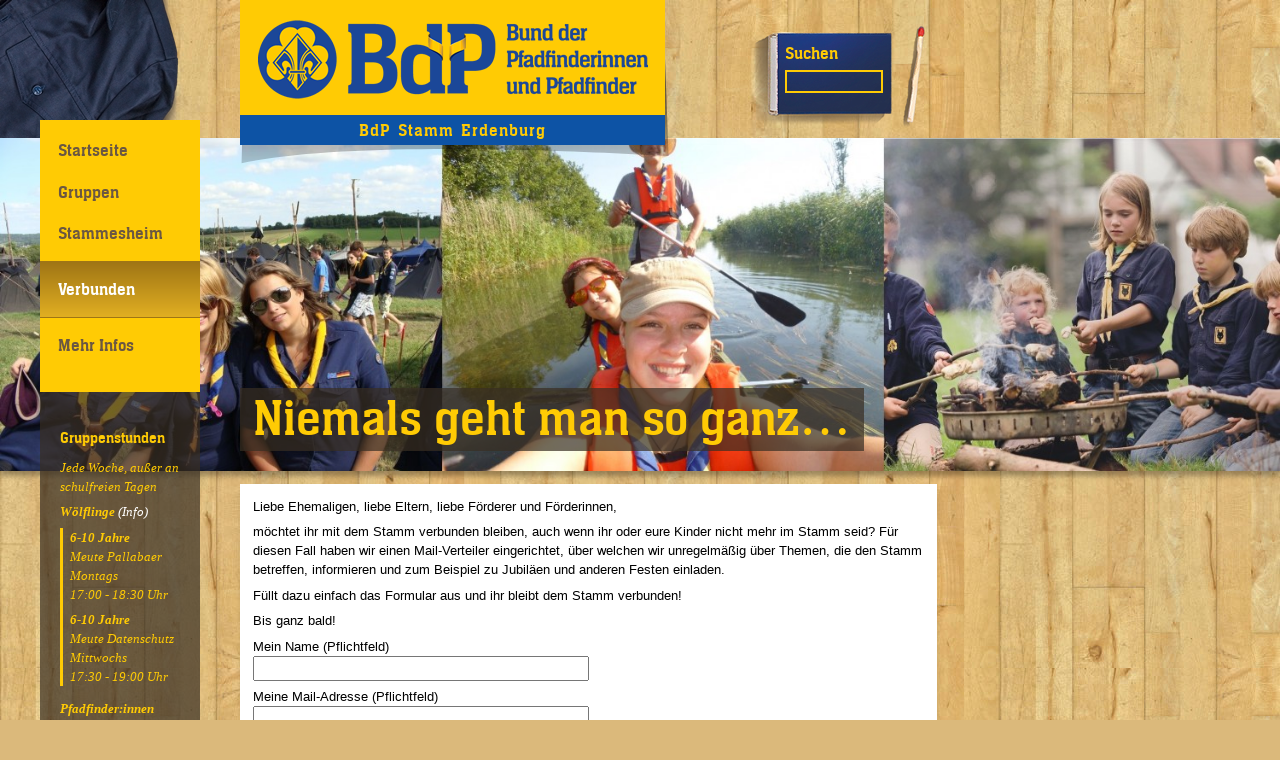

--- FILE ---
content_type: text/html; charset=UTF-8
request_url: https://stamm-erdenburg.de/verbunden/
body_size: 12486
content:
<!DOCTYPE html>
<!--[if IE 7]>
<html class="ie ie7" lang="de">
<![endif]-->
<!--[if IE 8]>
<html class="ie ie8" lang="de">
<![endif]-->
<!--[if !(IE 7) | !(IE 8)  ]><!-->
<html lang="de">
<!--<![endif]-->
<head>
  <meta charset="UTF-8" />
  <meta http-equiv="X-UA-Compatible" content="IE=edge" />
  <meta name="viewport" content="width=device-width, initial-scale=1.0" />
  <link rel="pingback" href="https://stamm-erdenburg.de/xmlrpc.php" />
<title>Niemals geht man so ganz&#8230; &#8211; BdP Stamm Erdenburg</title>
<meta name='robots' content='max-image-preview:large' />
<link rel="alternate" type="application/rss+xml" title="BdP Stamm Erdenburg &raquo; Feed" href="https://stamm-erdenburg.de/feed/" />
<link rel="alternate" type="application/rss+xml" title="BdP Stamm Erdenburg &raquo; Kommentar-Feed" href="https://stamm-erdenburg.de/comments/feed/" />
<link rel="alternate" title="oEmbed (JSON)" type="application/json+oembed" href="https://stamm-erdenburg.de/wp-json/oembed/1.0/embed?url=https%3A%2F%2Fstamm-erdenburg.de%2Fverbunden%2F" />
<link rel="alternate" title="oEmbed (XML)" type="text/xml+oembed" href="https://stamm-erdenburg.de/wp-json/oembed/1.0/embed?url=https%3A%2F%2Fstamm-erdenburg.de%2Fverbunden%2F&#038;format=xml" />
<style id='wp-img-auto-sizes-contain-inline-css' type='text/css'>
img:is([sizes=auto i],[sizes^="auto," i]){contain-intrinsic-size:3000px 1500px}
/*# sourceURL=wp-img-auto-sizes-contain-inline-css */
</style>
<style id='wp-emoji-styles-inline-css' type='text/css'>

	img.wp-smiley, img.emoji {
		display: inline !important;
		border: none !important;
		box-shadow: none !important;
		height: 1em !important;
		width: 1em !important;
		margin: 0 0.07em !important;
		vertical-align: -0.1em !important;
		background: none !important;
		padding: 0 !important;
	}
/*# sourceURL=wp-emoji-styles-inline-css */
</style>
<style id='wp-block-library-inline-css' type='text/css'>
:root{--wp-block-synced-color:#7a00df;--wp-block-synced-color--rgb:122,0,223;--wp-bound-block-color:var(--wp-block-synced-color);--wp-editor-canvas-background:#ddd;--wp-admin-theme-color:#007cba;--wp-admin-theme-color--rgb:0,124,186;--wp-admin-theme-color-darker-10:#006ba1;--wp-admin-theme-color-darker-10--rgb:0,107,160.5;--wp-admin-theme-color-darker-20:#005a87;--wp-admin-theme-color-darker-20--rgb:0,90,135;--wp-admin-border-width-focus:2px}@media (min-resolution:192dpi){:root{--wp-admin-border-width-focus:1.5px}}.wp-element-button{cursor:pointer}:root .has-very-light-gray-background-color{background-color:#eee}:root .has-very-dark-gray-background-color{background-color:#313131}:root .has-very-light-gray-color{color:#eee}:root .has-very-dark-gray-color{color:#313131}:root .has-vivid-green-cyan-to-vivid-cyan-blue-gradient-background{background:linear-gradient(135deg,#00d084,#0693e3)}:root .has-purple-crush-gradient-background{background:linear-gradient(135deg,#34e2e4,#4721fb 50%,#ab1dfe)}:root .has-hazy-dawn-gradient-background{background:linear-gradient(135deg,#faaca8,#dad0ec)}:root .has-subdued-olive-gradient-background{background:linear-gradient(135deg,#fafae1,#67a671)}:root .has-atomic-cream-gradient-background{background:linear-gradient(135deg,#fdd79a,#004a59)}:root .has-nightshade-gradient-background{background:linear-gradient(135deg,#330968,#31cdcf)}:root .has-midnight-gradient-background{background:linear-gradient(135deg,#020381,#2874fc)}:root{--wp--preset--font-size--normal:16px;--wp--preset--font-size--huge:42px}.has-regular-font-size{font-size:1em}.has-larger-font-size{font-size:2.625em}.has-normal-font-size{font-size:var(--wp--preset--font-size--normal)}.has-huge-font-size{font-size:var(--wp--preset--font-size--huge)}.has-text-align-center{text-align:center}.has-text-align-left{text-align:left}.has-text-align-right{text-align:right}.has-fit-text{white-space:nowrap!important}#end-resizable-editor-section{display:none}.aligncenter{clear:both}.items-justified-left{justify-content:flex-start}.items-justified-center{justify-content:center}.items-justified-right{justify-content:flex-end}.items-justified-space-between{justify-content:space-between}.screen-reader-text{border:0;clip-path:inset(50%);height:1px;margin:-1px;overflow:hidden;padding:0;position:absolute;width:1px;word-wrap:normal!important}.screen-reader-text:focus{background-color:#ddd;clip-path:none;color:#444;display:block;font-size:1em;height:auto;left:5px;line-height:normal;padding:15px 23px 14px;text-decoration:none;top:5px;width:auto;z-index:100000}html :where(.has-border-color){border-style:solid}html :where([style*=border-top-color]){border-top-style:solid}html :where([style*=border-right-color]){border-right-style:solid}html :where([style*=border-bottom-color]){border-bottom-style:solid}html :where([style*=border-left-color]){border-left-style:solid}html :where([style*=border-width]){border-style:solid}html :where([style*=border-top-width]){border-top-style:solid}html :where([style*=border-right-width]){border-right-style:solid}html :where([style*=border-bottom-width]){border-bottom-style:solid}html :where([style*=border-left-width]){border-left-style:solid}html :where(img[class*=wp-image-]){height:auto;max-width:100%}:where(figure){margin:0 0 1em}html :where(.is-position-sticky){--wp-admin--admin-bar--position-offset:var(--wp-admin--admin-bar--height,0px)}@media screen and (max-width:600px){html :where(.is-position-sticky){--wp-admin--admin-bar--position-offset:0px}}

/*# sourceURL=wp-block-library-inline-css */
</style><style id='wp-block-paragraph-inline-css' type='text/css'>
.is-small-text{font-size:.875em}.is-regular-text{font-size:1em}.is-large-text{font-size:2.25em}.is-larger-text{font-size:3em}.has-drop-cap:not(:focus):first-letter{float:left;font-size:8.4em;font-style:normal;font-weight:100;line-height:.68;margin:.05em .1em 0 0;text-transform:uppercase}body.rtl .has-drop-cap:not(:focus):first-letter{float:none;margin-left:.1em}p.has-drop-cap.has-background{overflow:hidden}:root :where(p.has-background){padding:1.25em 2.375em}:where(p.has-text-color:not(.has-link-color)) a{color:inherit}p.has-text-align-left[style*="writing-mode:vertical-lr"],p.has-text-align-right[style*="writing-mode:vertical-rl"]{rotate:180deg}
/*# sourceURL=https://stamm-erdenburg.de/wp-includes/blocks/paragraph/style.min.css */
</style>
<style id='global-styles-inline-css' type='text/css'>
:root{--wp--preset--aspect-ratio--square: 1;--wp--preset--aspect-ratio--4-3: 4/3;--wp--preset--aspect-ratio--3-4: 3/4;--wp--preset--aspect-ratio--3-2: 3/2;--wp--preset--aspect-ratio--2-3: 2/3;--wp--preset--aspect-ratio--16-9: 16/9;--wp--preset--aspect-ratio--9-16: 9/16;--wp--preset--color--black: #000000;--wp--preset--color--cyan-bluish-gray: #abb8c3;--wp--preset--color--white: #ffffff;--wp--preset--color--pale-pink: #f78da7;--wp--preset--color--vivid-red: #cf2e2e;--wp--preset--color--luminous-vivid-orange: #ff6900;--wp--preset--color--luminous-vivid-amber: #fcb900;--wp--preset--color--light-green-cyan: #7bdcb5;--wp--preset--color--vivid-green-cyan: #00d084;--wp--preset--color--pale-cyan-blue: #8ed1fc;--wp--preset--color--vivid-cyan-blue: #0693e3;--wp--preset--color--vivid-purple: #9b51e0;--wp--preset--gradient--vivid-cyan-blue-to-vivid-purple: linear-gradient(135deg,rgb(6,147,227) 0%,rgb(155,81,224) 100%);--wp--preset--gradient--light-green-cyan-to-vivid-green-cyan: linear-gradient(135deg,rgb(122,220,180) 0%,rgb(0,208,130) 100%);--wp--preset--gradient--luminous-vivid-amber-to-luminous-vivid-orange: linear-gradient(135deg,rgb(252,185,0) 0%,rgb(255,105,0) 100%);--wp--preset--gradient--luminous-vivid-orange-to-vivid-red: linear-gradient(135deg,rgb(255,105,0) 0%,rgb(207,46,46) 100%);--wp--preset--gradient--very-light-gray-to-cyan-bluish-gray: linear-gradient(135deg,rgb(238,238,238) 0%,rgb(169,184,195) 100%);--wp--preset--gradient--cool-to-warm-spectrum: linear-gradient(135deg,rgb(74,234,220) 0%,rgb(151,120,209) 20%,rgb(207,42,186) 40%,rgb(238,44,130) 60%,rgb(251,105,98) 80%,rgb(254,248,76) 100%);--wp--preset--gradient--blush-light-purple: linear-gradient(135deg,rgb(255,206,236) 0%,rgb(152,150,240) 100%);--wp--preset--gradient--blush-bordeaux: linear-gradient(135deg,rgb(254,205,165) 0%,rgb(254,45,45) 50%,rgb(107,0,62) 100%);--wp--preset--gradient--luminous-dusk: linear-gradient(135deg,rgb(255,203,112) 0%,rgb(199,81,192) 50%,rgb(65,88,208) 100%);--wp--preset--gradient--pale-ocean: linear-gradient(135deg,rgb(255,245,203) 0%,rgb(182,227,212) 50%,rgb(51,167,181) 100%);--wp--preset--gradient--electric-grass: linear-gradient(135deg,rgb(202,248,128) 0%,rgb(113,206,126) 100%);--wp--preset--gradient--midnight: linear-gradient(135deg,rgb(2,3,129) 0%,rgb(40,116,252) 100%);--wp--preset--font-size--small: 13px;--wp--preset--font-size--medium: 20px;--wp--preset--font-size--large: 36px;--wp--preset--font-size--x-large: 42px;--wp--preset--spacing--20: 0.44rem;--wp--preset--spacing--30: 0.67rem;--wp--preset--spacing--40: 1rem;--wp--preset--spacing--50: 1.5rem;--wp--preset--spacing--60: 2.25rem;--wp--preset--spacing--70: 3.38rem;--wp--preset--spacing--80: 5.06rem;--wp--preset--shadow--natural: 6px 6px 9px rgba(0, 0, 0, 0.2);--wp--preset--shadow--deep: 12px 12px 50px rgba(0, 0, 0, 0.4);--wp--preset--shadow--sharp: 6px 6px 0px rgba(0, 0, 0, 0.2);--wp--preset--shadow--outlined: 6px 6px 0px -3px rgb(255, 255, 255), 6px 6px rgb(0, 0, 0);--wp--preset--shadow--crisp: 6px 6px 0px rgb(0, 0, 0);}:where(.is-layout-flex){gap: 0.5em;}:where(.is-layout-grid){gap: 0.5em;}body .is-layout-flex{display: flex;}.is-layout-flex{flex-wrap: wrap;align-items: center;}.is-layout-flex > :is(*, div){margin: 0;}body .is-layout-grid{display: grid;}.is-layout-grid > :is(*, div){margin: 0;}:where(.wp-block-columns.is-layout-flex){gap: 2em;}:where(.wp-block-columns.is-layout-grid){gap: 2em;}:where(.wp-block-post-template.is-layout-flex){gap: 1.25em;}:where(.wp-block-post-template.is-layout-grid){gap: 1.25em;}.has-black-color{color: var(--wp--preset--color--black) !important;}.has-cyan-bluish-gray-color{color: var(--wp--preset--color--cyan-bluish-gray) !important;}.has-white-color{color: var(--wp--preset--color--white) !important;}.has-pale-pink-color{color: var(--wp--preset--color--pale-pink) !important;}.has-vivid-red-color{color: var(--wp--preset--color--vivid-red) !important;}.has-luminous-vivid-orange-color{color: var(--wp--preset--color--luminous-vivid-orange) !important;}.has-luminous-vivid-amber-color{color: var(--wp--preset--color--luminous-vivid-amber) !important;}.has-light-green-cyan-color{color: var(--wp--preset--color--light-green-cyan) !important;}.has-vivid-green-cyan-color{color: var(--wp--preset--color--vivid-green-cyan) !important;}.has-pale-cyan-blue-color{color: var(--wp--preset--color--pale-cyan-blue) !important;}.has-vivid-cyan-blue-color{color: var(--wp--preset--color--vivid-cyan-blue) !important;}.has-vivid-purple-color{color: var(--wp--preset--color--vivid-purple) !important;}.has-black-background-color{background-color: var(--wp--preset--color--black) !important;}.has-cyan-bluish-gray-background-color{background-color: var(--wp--preset--color--cyan-bluish-gray) !important;}.has-white-background-color{background-color: var(--wp--preset--color--white) !important;}.has-pale-pink-background-color{background-color: var(--wp--preset--color--pale-pink) !important;}.has-vivid-red-background-color{background-color: var(--wp--preset--color--vivid-red) !important;}.has-luminous-vivid-orange-background-color{background-color: var(--wp--preset--color--luminous-vivid-orange) !important;}.has-luminous-vivid-amber-background-color{background-color: var(--wp--preset--color--luminous-vivid-amber) !important;}.has-light-green-cyan-background-color{background-color: var(--wp--preset--color--light-green-cyan) !important;}.has-vivid-green-cyan-background-color{background-color: var(--wp--preset--color--vivid-green-cyan) !important;}.has-pale-cyan-blue-background-color{background-color: var(--wp--preset--color--pale-cyan-blue) !important;}.has-vivid-cyan-blue-background-color{background-color: var(--wp--preset--color--vivid-cyan-blue) !important;}.has-vivid-purple-background-color{background-color: var(--wp--preset--color--vivid-purple) !important;}.has-black-border-color{border-color: var(--wp--preset--color--black) !important;}.has-cyan-bluish-gray-border-color{border-color: var(--wp--preset--color--cyan-bluish-gray) !important;}.has-white-border-color{border-color: var(--wp--preset--color--white) !important;}.has-pale-pink-border-color{border-color: var(--wp--preset--color--pale-pink) !important;}.has-vivid-red-border-color{border-color: var(--wp--preset--color--vivid-red) !important;}.has-luminous-vivid-orange-border-color{border-color: var(--wp--preset--color--luminous-vivid-orange) !important;}.has-luminous-vivid-amber-border-color{border-color: var(--wp--preset--color--luminous-vivid-amber) !important;}.has-light-green-cyan-border-color{border-color: var(--wp--preset--color--light-green-cyan) !important;}.has-vivid-green-cyan-border-color{border-color: var(--wp--preset--color--vivid-green-cyan) !important;}.has-pale-cyan-blue-border-color{border-color: var(--wp--preset--color--pale-cyan-blue) !important;}.has-vivid-cyan-blue-border-color{border-color: var(--wp--preset--color--vivid-cyan-blue) !important;}.has-vivid-purple-border-color{border-color: var(--wp--preset--color--vivid-purple) !important;}.has-vivid-cyan-blue-to-vivid-purple-gradient-background{background: var(--wp--preset--gradient--vivid-cyan-blue-to-vivid-purple) !important;}.has-light-green-cyan-to-vivid-green-cyan-gradient-background{background: var(--wp--preset--gradient--light-green-cyan-to-vivid-green-cyan) !important;}.has-luminous-vivid-amber-to-luminous-vivid-orange-gradient-background{background: var(--wp--preset--gradient--luminous-vivid-amber-to-luminous-vivid-orange) !important;}.has-luminous-vivid-orange-to-vivid-red-gradient-background{background: var(--wp--preset--gradient--luminous-vivid-orange-to-vivid-red) !important;}.has-very-light-gray-to-cyan-bluish-gray-gradient-background{background: var(--wp--preset--gradient--very-light-gray-to-cyan-bluish-gray) !important;}.has-cool-to-warm-spectrum-gradient-background{background: var(--wp--preset--gradient--cool-to-warm-spectrum) !important;}.has-blush-light-purple-gradient-background{background: var(--wp--preset--gradient--blush-light-purple) !important;}.has-blush-bordeaux-gradient-background{background: var(--wp--preset--gradient--blush-bordeaux) !important;}.has-luminous-dusk-gradient-background{background: var(--wp--preset--gradient--luminous-dusk) !important;}.has-pale-ocean-gradient-background{background: var(--wp--preset--gradient--pale-ocean) !important;}.has-electric-grass-gradient-background{background: var(--wp--preset--gradient--electric-grass) !important;}.has-midnight-gradient-background{background: var(--wp--preset--gradient--midnight) !important;}.has-small-font-size{font-size: var(--wp--preset--font-size--small) !important;}.has-medium-font-size{font-size: var(--wp--preset--font-size--medium) !important;}.has-large-font-size{font-size: var(--wp--preset--font-size--large) !important;}.has-x-large-font-size{font-size: var(--wp--preset--font-size--x-large) !important;}
/*# sourceURL=global-styles-inline-css */
</style>

<style id='classic-theme-styles-inline-css' type='text/css'>
/*! This file is auto-generated */
.wp-block-button__link{color:#fff;background-color:#32373c;border-radius:9999px;box-shadow:none;text-decoration:none;padding:calc(.667em + 2px) calc(1.333em + 2px);font-size:1.125em}.wp-block-file__button{background:#32373c;color:#fff;text-decoration:none}
/*# sourceURL=/wp-includes/css/classic-themes.min.css */
</style>
<link rel='stylesheet' id='contact-form-7-css' href='https://stamm-erdenburg.de/wp-content/plugins/contact-form-7/includes/css/styles.css?ver=6.1.4' type='text/css' media='all' />
<link rel='stylesheet' id='buenaplus_enhanced_nav_styles-css' href='https://stamm-erdenburg.de/wp-content/themes/buena/enhanced_nav.css?ver=6.9' type='text/css' media='all' />
<link rel='stylesheet' id='immenhausen-font-css' href='https://stamm-erdenburg.de/wp-content/themes/buena/font/ihs.css?ver=6.9' type='text/css' media='all' />
<link rel='stylesheet' id='buena-style-css' href='https://stamm-erdenburg.de/wp-content/themes/buena/style.css?ver=6.9' type='text/css' media='all' />
<script type="text/javascript" src="https://stamm-erdenburg.de/wp-includes/js/jquery/jquery.min.js?ver=3.7.1" id="jquery-core-js"></script>
<script type="text/javascript" src="https://stamm-erdenburg.de/wp-includes/js/jquery/jquery-migrate.min.js?ver=3.4.1" id="jquery-migrate-js"></script>
<link rel="https://api.w.org/" href="https://stamm-erdenburg.de/wp-json/" /><link rel="alternate" title="JSON" type="application/json" href="https://stamm-erdenburg.de/wp-json/wp/v2/pages/1381" /><link rel="EditURI" type="application/rsd+xml" title="RSD" href="https://stamm-erdenburg.de/xmlrpc.php?rsd" />
<meta name="generator" content="WordPress 6.9" />
<link rel="canonical" href="https://stamm-erdenburg.de/verbunden/" />
<link rel='shortlink' href='https://stamm-erdenburg.de/?p=1381' />
<link rel="icon" href="https://stamm-erdenburg.de/wp-content/uploads/2015/09/cropped-wappen-1.2.0-Web-180x180-32x32.png" sizes="32x32" />
<link rel="icon" href="https://stamm-erdenburg.de/wp-content/uploads/2015/09/cropped-wappen-1.2.0-Web-180x180-192x192.png" sizes="192x192" />
<link rel="apple-touch-icon" href="https://stamm-erdenburg.de/wp-content/uploads/2015/09/cropped-wappen-1.2.0-Web-180x180-180x180.png" />
<meta name="msapplication-TileImage" content="https://stamm-erdenburg.de/wp-content/uploads/2015/09/cropped-wappen-1.2.0-Web-180x180-270x270.png" />
		<style type="text/css" id="wp-custom-css">
			.wpcf7-quiz-label {
    font-weight: bold;
    display: block;
}		</style>
		</head>
<!-- FIXME: Mehr ARIA role setzen -->
<body class="wp-singular page-template-default page page-id-1381 wp-theme-buena">
  <div id="wrap"><!-- FIXME: Klassen hfeed, site? -->
    <header id="header" role="banner"><!-- FIXME: Klasse site-header? -->
      <hgroup id="branding">
        <h1 class="site-title">
          <a href="https://stamm-erdenburg.de/" title="Zurück zur Startseite">
            <img alt="Bund der Pfadfinderinnen und Pfadfinder" src="https://stamm-erdenburg.de/wp-content/themes/buena/img/bundeszeichen.png" srcset="https://stamm-erdenburg.de/wp-content/themes/buena/img/bundeszeichen.png 1x, https://stamm-erdenburg.de/wp-content/themes/buena/img/bundeszeichen@2x.png 2x" width="390" height="79" />
          </a>
        </h1>
        <h2 class="site-description">
          BdP Stamm Erdenburg        </h2>
      </hgroup>
      <nav>
        <!-- FIXME: Tollere Navigation ausdenken -->
        <a href="#content" class="screen-reader-text">Zum Inhalt springen</a>
        <button type="button" id="responsiveMenu" title="Menü">
          <img alt="Menü" src="https://stamm-erdenburg.de/wp-content/themes/buena/img/hamburger.png" width="32" height="32" />
        </button>
      </nav>
      <form role="search" method="get" class="search-form" action="https://stamm-erdenburg.de/">
  <label>
    <span class="screen-reader-text">Suche nach:</span>
          <input type="search" class="search-field" value="" name="s" title="Suche nach:" />
      </label>
  <button type="submit" class="search-submit" title="Query search">Suchen</button>
</form>
    </header>
    <div id="left">
      <nav class="nav-menu nav-menu-primary"><ul id="menu-hauptnavigation" class="menu"><li id="menu-item-15" class="menu-item menu-item-type-custom menu-item-object-custom menu-item-15"><a href="/">Startseite</a></li>
<li id="menu-item-14" class="menu-item menu-item-type-post_type menu-item-object-page menu-item-has-children menu-item-14"><a href="https://stamm-erdenburg.de/das-sind-wir/">Gruppen</a>
<ul class="sub-menu">
	<li id="menu-item-19" class="menu-item menu-item-type-post_type menu-item-object-page menu-item-19"><a href="https://stamm-erdenburg.de/das-sind-wir/woelflinge/">Wölflinge</a></li>
	<li id="menu-item-24" class="menu-item menu-item-type-post_type menu-item-object-page menu-item-24"><a href="https://stamm-erdenburg.de/das-sind-wir/pfadfinder/">Pfadfinder:innen</a></li>
	<li id="menu-item-25" class="menu-item menu-item-type-post_type menu-item-object-page menu-item-25"><a href="https://stamm-erdenburg.de/das-sind-wir/rr/">Ranger und Rover</a></li>
</ul>
</li>
<li id="menu-item-31" class="menu-item menu-item-type-post_type menu-item-object-page menu-item-has-children menu-item-31"><a href="https://stamm-erdenburg.de/das-heim/">Stammesheim</a>
<ul class="sub-menu">
	<li id="menu-item-107" class="menu-item menu-item-type-post_type menu-item-object-page menu-item-107"><a href="https://stamm-erdenburg.de/das-heim/anfahrt/">Anfahrt</a></li>
	<li id="menu-item-106" class="menu-item menu-item-type-post_type menu-item-object-page menu-item-106"><a href="https://stamm-erdenburg.de/das-heim/umgebung/">Umgebung</a></li>
	<li id="menu-item-108" class="menu-item menu-item-type-post_type menu-item-object-page menu-item-108"><a href="https://stamm-erdenburg.de/das-heim/mieten/">Mieten und Preise</a></li>
	<li id="menu-item-109" class="menu-item menu-item-type-post_type menu-item-object-page menu-item-109"><a href="https://stamm-erdenburg.de/kontakt/heim/">Kontakt</a></li>
</ul>
</li>
<li id="menu-item-2077" class="menu-item menu-item-type-post_type menu-item-object-page current-menu-item page_item page-item-1381 current_page_item menu-item-2077"><a href="https://stamm-erdenburg.de/verbunden/" aria-current="page">Verbunden</a></li>
<li id="menu-item-34" class="menu-item menu-item-type-post_type menu-item-object-page menu-item-has-children menu-item-34"><a href="https://stamm-erdenburg.de/informationen/">Mehr Infos</a>
<ul class="sub-menu">
	<li id="menu-item-502" class="menu-item menu-item-type-post_type menu-item-object-page menu-item-502"><a href="https://stamm-erdenburg.de/mitglied-werden/">Mitglied Werden</a></li>
	<li id="menu-item-219" class="menu-item menu-item-type-post_type menu-item-object-page menu-item-219"><a href="https://stamm-erdenburg.de/informationen/faq/">FAQ</a></li>
	<li id="menu-item-525" class="menu-item menu-item-type-custom menu-item-object-custom menu-item-525"><a href="http://www.pfadfinden.de/fileadmin/Bilder/Dokumente/Paedagogische_Konzeption.pdf">Unser Konzept</a></li>
	<li id="menu-item-224" class="menu-item menu-item-type-post_type menu-item-object-page menu-item-224"><a href="https://stamm-erdenburg.de/informationen/stammeschronik/">Stammeschronik</a></li>
	<li id="menu-item-235" class="menu-item menu-item-type-post_type menu-item-object-page menu-item-235"><a href="https://stamm-erdenburg.de/informationen/pfadfindergeschichte/">Pfadfinder:innengeschichte</a></li>
	<li id="menu-item-234" class="menu-item menu-item-type-post_type menu-item-object-page menu-item-234"><a href="https://stamm-erdenburg.de/informationen/packliste/">Packliste</a></li>
	<li id="menu-item-526" class="menu-item menu-item-type-post_type menu-item-object-page menu-item-526"><a href="https://stamm-erdenburg.de/kontakt/stafue/">Kontakt</a></li>
	<li id="menu-item-1113" class="menu-item menu-item-type-taxonomy menu-item-object-category menu-item-1113"><a href="https://stamm-erdenburg.de/category/pfadfinder/sommerfahrt/">Sommerfahrt</a></li>
</ul>
</li>
</ul></nav>              <ul class="widgets">
          <li id="custom_html-4" class="widget_text widget widget_custom_html"><h4 class="h-widget">Gruppenstunden</h4><div class="textwidget custom-html-widget"><p>Jede Woche, außer an schulfreien Tagen</p>

<p><b>Wölflinge</b> <a href="/das-sind-wir/woelflinge/">(Info)</a></p>

<div style="padding-left: 0.5em; border-left: 3px solid #ffcb04; margin-bottom:1em;">
<p><b>6-10 Jahre</b> <br> Meute Pallabaer
<br/>Montags
<br />17:00 - 18:30 Uhr
<p><b>6-10 Jahre</b> <br> Meute Datenschutz 
	<br/>Mittwochs
	<br />17:30 - 19:00 Uhr</p></div>
<p><b>Pfadfinder:innen</b> <a href="/das-sind-wir/pfadfinder/">(Info)</a></p>
<div style="padding-left: 0.5em; border-left: 3px solid #ffcb04; margin-bottom:1em;">
<p><b>11-16 Jahre</b> <br> Sippe Flinke Faultiere
<br/>Dienstags
<br />17:15 - 19:15 Uhr
<p><b>11-14 Jahre</b> <br> Sippe Höllenlilien
	<br/>Freitags
	<br />17:00 - 19:00 Uhr</p></div>
<p><b>Runde</b> <a href="/das-sind-wir/rr/">(Info)</a></p>
<div style="padding-left: 0.5em; border-left: 3px solid #ffcb04; margin-bottom:1em;">
<p><b>Ab 16 Jahren</b></p>
<p>Runde Castello del Terra und Runde Wanderlismus
<br /> Gruppenstunden nach Absprache</p></div></div></li>
<li id="block-2" class="widget widget_block widget_text">
<p></p>
</li>
<li id="block-3" class="widget widget_block widget_text">
<p></p>
</li>
<li id="block-4" class="widget widget_block widget_text">
<p></p>
</li>
<li id="block-5" class="widget widget_block widget_text">
<p></p>
</li>
<li id="block-6" class="widget widget_block widget_text">
<p></p>
</li>
<li id="block-7" class="widget widget_block widget_text">
<p></p>
</li>
<li id="block-8" class="widget widget_block widget_text">
<p></p>
</li>
<li id="block-9" class="widget widget_block widget_text">
<p></p>
</li>
<li id="block-10" class="widget widget_block widget_text">
<p></p>
</li>
<li id="block-11" class="widget widget_block widget_text">
<p></p>
</li>
<li id="custom_html-3" class="widget_text widget widget_custom_html"><div class="textwidget custom-html-widget"><img src="/wp-content/uploads/2015/09/wappen-1.2.0-Web-180x180.png" alt="Stamm Erdenburg Wappen" /></div></li>
<li id="custom_html-2" class="widget_text widget widget_custom_html"><h4 class="h-widget">Soziale Netzwerke</h4><div class="textwidget custom-html-widget"><div id="social-networks">
<p><a href="https://facebook.com/erdenburg/" target="_blank" title="Unsere Facebook-Seite">
<svg xmlns="http://www.w3.org/2000/svg" width="30" height="30" viewBox="0 0 128 128" id="facebook-button" version="1.1" class="navigation-social-buttons">
  <rect y="0" x="0" rx="20" ry="20" height="128" width="128" id="facebook-button-rect" />
  <path id="facebook-button-path" d="M 92.467807,31.999464 H 35.532184 C 33.581216,31.999464 32,33.58068 32,35.531648 v 56.935648 c 0,1.95073 1.581216,3.53241 3.532184,3.53241 H 66.184552 V 71.2154 h -8.340584 v -9.658976 h 8.340584 v -7.12312 c 0,-8.266216 5.048648,-12.76744 12.422841,-12.76744 3.532415,0 6.568239,0.262808 7.452847,0.38032 v 8.63888 l -5.114368,0.0032 c -4.010335,0 -4.78704,1.905664 -4.78704,4.70216 v 6.166832 h 9.564737 l -1.245265,9.658968 H 76.158832 V 96.000536 H 92.467807 C 94.418544,96.000536 96,94.418836 96,92.468126 V 35.532144 C 96,33.581176 94.418544,31.99996 92.467807,31.99996" />
</svg>Facebook</a></p>
<p><a href="https://twitter.com/erdenburg" target="_blank" title="Folgt uns auf Twitter">
<svg xmlns="http://www.w3.org/2000/svg" width="30" height="30" viewBox="0 0 128 128" id="twitter-button" version="1.1" class="navigation-social-buttons">
  <rect y="0" x="0" rx="20" ry="20" height="128" width="128" id="twitter-button-rect" />
  <path id="twitter-button-path" d="m 95.999998,50.145625 c -2.35479,1.044311 -4.885387,1.750115 -7.541461,2.067552 2.711087,-1.625107 4.792918,-4.19831 5.77332,-7.264523 -2.536918,1.504781 -5.347028,2.597549 -8.337861,3.186539 -2.395289,-2.5519 -5.807733,-4.146574 -9.584199,-4.146574 -7.251647,0 -13.130779,5.878898 -13.130779,13.130077 0,1.029094 0.116346,2.031267 0.340144,2.992238 -10.91261,-0.547554 -20.587614,-5.774958 -27.063813,-13.718833 -1.130247,1.939266 -1.777574,4.194564 -1.777574,6.60109 0,4.555309 2.318013,8.5743 5.841184,10.928856 -2.152318,-0.06812 -4.176913,-0.658752 -5.947278,-1.642196 -9.83e-4,0.05478 -0.0012,0.109557 -0.0012,0.165039 0,6.361841 4.526047,11.668792 10.532739,12.874957 -1.101805,0.30002 -2.261877,0.460424 -3.45924,0.460424 -0.846146,0 -1.668673,-0.08212 -2.470364,-0.235479 1.670873,5.216635 6.519881,9.012765 12.265625,9.118741 -4.493765,3.521533 -10.155374,5.620735 -16.307019,5.620735 -1.059847,0 -2.105057,-0.06201 -3.132252,-0.183252 C 37.810846,93.826364 44.712611,96 52.127659,96 76.279131,96 89.485992,75.992317 89.485992,58.641268 c 0,-0.569325 -0.01264,-1.135608 -0.03792,-1.698613 2.565244,-1.851246 4.791514,-4.163898 6.55193,-6.79703" />
</svg>Twitter</a></p>
<p><a href="https://www.instagram.com/stamm_erdenburg/" target="_blank" title="Unser Instagram-Profil">
<svg xmlns="http://www.w3.org/2000/svg" width="30" height="30" viewBox="0 0 128 128" id="instagram-button" version="1.1" class="navigation-social-buttons">
  <rect y="0" x="0" rx="20" ry="20" height="128" width="128" id="instagram-button-rect" />
  <g id="instagram-button-path">
    <path d="m 64.000063,32 c -8.690741,0 -9.780482,0.03684 -13.193622,0.192569 -3.406027,0.15535 -5.732221,0.696346 -7.767695,1.487326 -2.104283,0.817782 -3.888821,1.911968 -5.667858,3.690942 -1.778987,1.778974 -2.873173,3.563664 -3.690942,5.667947 -0.791024,2.035436 -1.33197,4.36163 -1.487424,7.767657 C 32.036817,54.219581 32,55.309322 32,64.000064 c 0,8.690614 0.03682,9.780355 0.192522,13.193495 0.155454,3.406027 0.6964,5.732221 1.487424,7.767644 0.817769,2.104283 1.911955,3.888872 3.690942,5.66796 1.779037,1.778974 3.563575,2.873173 5.667858,3.690942 2.035474,0.790973 4.361668,1.331968 7.767695,1.487324 C 54.219581,95.963133 55.309322,96 64.000063,96 c 8.690615,0 9.780356,-0.03687 13.193496,-0.192571 3.406027,-0.155356 5.732221,-0.696351 7.767657,-1.487324 2.104283,-0.817769 3.888846,-1.911968 5.667947,-3.690942 1.778974,-1.779088 2.87316,-3.563677 3.690942,-5.66796 0.79098,-2.035423 1.331976,-4.361617 1.487326,-7.767644 C 95.963163,73.780419 96,72.690678 96,64.000064 96,55.309322 95.963163,54.219581 95.807431,50.806441 95.652081,47.400414 95.111085,45.07422 94.320105,43.038784 93.502323,40.934501 92.408137,39.149811 90.629163,37.370837 88.850062,35.591863 87.065499,34.497677 84.961216,33.679895 82.92578,32.888915 80.599586,32.347919 77.193559,32.192569 73.780419,32.036837 72.690678,32 64.000063,32 Z m 0,5.765756 c 8.544283,0 9.556412,0.03264 12.930683,0.186598 3.119968,0.142267 4.814344,0.663574 5.941938,1.101808 1.493678,0.580501 2.559665,1.273926 3.679383,2.393644 1.119845,1.119845 1.81327,2.185832 2.393771,3.67951 0.438234,1.127594 0.959541,2.82197 1.101808,5.941938 0.153953,3.374271 0.186598,4.3864 0.186598,12.93081 0,8.544282 -0.03265,9.556411 -0.186598,12.930682 -0.142267,3.119968 -0.663574,4.814344 -1.101808,5.941938 -0.580501,1.49369 -1.273926,2.559652 -2.393771,3.679396 -1.119718,1.119845 -2.185705,1.81327 -3.679383,2.393758 -1.127594,0.438234 -2.82197,0.959528 -5.941938,1.101783 -3.373763,0.153978 -4.385765,0.186624 -12.930683,0.186624 -8.545044,0 -9.556919,-0.03265 -12.930809,-0.186624 -3.119968,-0.142255 -4.814344,-0.663549 -5.941938,-1.101783 -1.49369,-0.580488 -2.559652,-1.273913 -3.679396,-2.393758 -1.119743,-1.119744 -1.81327,-2.185706 -2.393758,-3.679396 -0.438234,-1.127594 -0.959477,-2.82197 -1.101833,-5.941938 -0.153966,-3.374271 -0.186574,-4.3864 -0.186574,-12.930682 0,-8.54441 0.03261,-9.556539 0.186574,-12.93081 0.142356,-3.119968 0.663599,-4.814344 1.101833,-5.941938 0.580488,-1.493678 1.273964,-2.559665 2.393707,-3.679383 1.119795,-1.119845 2.185757,-1.81327 3.679447,-2.393771 1.127594,-0.438234 2.82197,-0.959541 5.941938,-1.101808 3.374271,-0.153953 4.3864,-0.186598 12.930809,-0.186598" />
    <path d="m 64.000063,74.666667 c -5.891128,0 -10.66673,-4.775602 -10.66673,-10.666603 0,-5.891129 4.775602,-10.666731 10.66673,-10.666731 5.891002,0 10.666604,4.775602 10.666604,10.666731 0,5.891001 -4.775602,10.666603 -10.666604,10.666603 z m 0,-27.099089 c -9.075498,0 -16.432485,7.356988 -16.432485,16.432486 0,9.075371 7.356987,16.432358 16.432485,16.432358 9.075371,0 16.432359,-7.356987 16.432359,-16.432358 0,-9.075498 -7.356988,-16.432486 -16.432359,-16.432486" />
    <path d="m 84.921711,46.918357 c 0,2.120796 -1.719272,3.839942 -3.840068,3.839942 -2.120669,0 -3.839942,-1.719146 -3.839942,-3.839942 0,-2.120796 1.719273,-3.840068 3.839942,-3.840068 2.120796,0 3.840068,1.719272 3.840068,3.840068" />
  </g>
</svg>Instagram</a></p>
</div>
<style type="text/css">
div#social-networks svg.navigation-social-buttons {
  vertical-align: middle;
  margin-right:0.5em;
}
div#social-networks a svg.navigation-social-buttons rect {
  fill:rgba(56, 46, 35, 1);
}
div#social-networks a svg.navigation-social-buttons path {
  fill: #fff;
}
div#social-networks a:hover svg.navigation-social-buttons rect {
  fill: #1d4899;
}
</style></div></li>
        </ul>
          </div>
          <header class="h h-box h-box-teaser">
        <img src="https://stamm-erdenburg.de/wp-content/uploads/2016/02/cropped-Homepage-titel.jpg" height="390" width="1500" alt="" />        <hgroup class="wrap">
          <h2>Niemals geht man so ganz&#8230;</h2>
        </hgroup>
      </header>
        <div id="main" role="main" class="container">
      <div id="content" class="content-singular">
                              <article id="post-1381" class="clearfix post-1381 page type-page status-publish hentry">
      
<p>Liebe Ehemaligen, liebe Eltern, liebe Förderer und Förderinnen,</p>



<p>möchtet ihr mit dem Stamm verbunden bleiben, auch wenn ihr oder eure Kinder nicht mehr im Stamm seid? Für diesen Fall haben wir einen Mail-Verteiler eingerichtet, über welchen wir unregelmäßig über Themen, die den Stamm betreffen, informieren und zum Beispiel zu Jubiläen und anderen Festen einladen.</p>



<p>Füllt dazu einfach das Formular aus und ihr bleibt dem Stamm verbunden!</p>



<p>Bis ganz bald!</p>



<div class="wp-block-contact-form-7-contact-form-selector">
<div class="wpcf7 no-js" id="wpcf7-f1451-p1381-o1" lang="de-DE" dir="ltr" data-wpcf7-id="1451">
<div class="screen-reader-response"><p role="status" aria-live="polite" aria-atomic="true"></p> <ul></ul></div>
<form action="/verbunden/#wpcf7-f1451-p1381-o1" method="post" class="wpcf7-form init" aria-label="Kontaktformular" novalidate="novalidate" data-status="init">
<fieldset class="hidden-fields-container"><input type="hidden" name="_wpcf7" value="1451" /><input type="hidden" name="_wpcf7_version" value="6.1.4" /><input type="hidden" name="_wpcf7_locale" value="de_DE" /><input type="hidden" name="_wpcf7_unit_tag" value="wpcf7-f1451-p1381-o1" /><input type="hidden" name="_wpcf7_container_post" value="1381" /><input type="hidden" name="_wpcf7_posted_data_hash" value="" />
</fieldset>
<p><label> Mein Name (Pflichtfeld)<br />
<span class="wpcf7-form-control-wrap" data-name="your-name"><input size="40" maxlength="400" class="wpcf7-form-control wpcf7-text wpcf7-validates-as-required" aria-required="true" aria-invalid="false" value="" type="text" name="your-name" /></span> </label>
</p>
<p><label> Meine Mail-Adresse (Pflichtfeld)<br />
<span class="wpcf7-form-control-wrap" data-name="email-924"><input size="40" maxlength="400" class="wpcf7-form-control wpcf7-email wpcf7-validates-as-required wpcf7-text wpcf7-validates-as-email" aria-required="true" aria-invalid="false" value="" type="email" name="email-924" /></span> </label>
</p>
<p>Ich bin<br />
<span class="wpcf7-form-control-wrap" data-name="verbunden"><span class="wpcf7-form-control wpcf7-checkbox"><span class="wpcf7-list-item first"><label><input type="checkbox" name="verbunden[]" value="Ehemalige*r" /><span class="wpcf7-list-item-label">Ehemalige*r</span></label></span><span class="wpcf7-list-item"><label><input type="checkbox" name="verbunden[]" value="Elternteil" /><span class="wpcf7-list-item-label">Elternteil</span></label></span><span class="wpcf7-list-item last"><label><input type="checkbox" name="verbunden[]" value="Förderer*Förderin" /><span class="wpcf7-list-item-label">Förderer*Förderin</span></label></span></span></span>
</p>
<p><label> Anti-Spam-Frage<br />
<span class="wpcf7-form-control-wrap" data-name="quiz-716"><label><span class="wpcf7-quiz-label">Wie heißt Harry Potter mit Vornamen?</span> <input size="40" class="wpcf7-form-control wpcf7-quiz" autocomplete="off" aria-required="true" aria-invalid="false" type="text" name="quiz-716" /></label><input type="hidden" name="_wpcf7_quiz_answer_quiz-716" value="d5f365377b15bbf4972e6dffa5869ef4" /></span><br />
</label>
</p>
<p><input class="wpcf7-form-control wpcf7-submit has-spinner" type="submit" value="Zum Verteiler anmelden" />
</p><div class="wpcf7-response-output" aria-hidden="true"></div>
</form>
</div>
</div>
    <p></p>
      </article>
                        </div>
      <nav class="pagination">
        <div class="alignright"></div>
        <div class="alignleft"></div>
      </nav>
      <div class="comments">
        <p class="nocomments screen-reader-text">Es kann nicht kommentiert werden.</p>
  </div>
    </div>
  </div>
  <footer id="footer">
    <div class="wrapper media">
            <header class="h">
          BdP Stamm Erdenburg        </header>
        <nav class="nav-menu nav-menu-footer alignleft"><ul id="menu-briefumschlag" class="menu"><li id="menu-item-49" class="menu-item menu-item-type-post_type menu-item-object-page menu-item-49"><a href="https://stamm-erdenburg.de/impressum/">Impressum</a></li>
<li id="menu-item-1098" class="menu-item menu-item-type-post_type menu-item-object-page menu-item-1098"><a href="https://stamm-erdenburg.de/impressum/datenschutz/">Datenschutz</a></li>
<li id="menu-item-65" class="menu-item menu-item-type-post_type menu-item-object-page menu-item-65"><a href="https://stamm-erdenburg.de/kontakt/">Kontakt</a></li>
<li id="menu-item-321" class="menu-item menu-item-type-custom menu-item-object-custom menu-item-321"><a href="http://stamm-erdenburg.de/wp-admin">admin Login</a></li>
<li id="menu-item-322" class="menu-item menu-item-type-custom menu-item-object-custom menu-item-322"><a href="feed://stamm-erdenburg.de/feed/">RSS</a></li>
</ul></nav>        <ul class="widgets bd">
          <li id="text-7" class="widget widget_text">			<div class="textwidget"><p>"Leave this world a little better<br />
than you found it."<br />
-Sir Robert Baden-Powell (1941)</p>
</div>
		</li>
        </ul>
          </div>
  </footer>
  <script>
+function() {
	document.getElementById('responsiveMenu').addEventListener('click', function() {
		document.body.classList.toggle('show-responsive-menu');
	});
}();
  </script>
<script type="speculationrules">
{"prefetch":[{"source":"document","where":{"and":[{"href_matches":"/*"},{"not":{"href_matches":["/wp-*.php","/wp-admin/*","/wp-content/uploads/*","/wp-content/*","/wp-content/plugins/*","/wp-content/themes/buena/*","/*\\?(.+)"]}},{"not":{"selector_matches":"a[rel~=\"nofollow\"]"}},{"not":{"selector_matches":".no-prefetch, .no-prefetch a"}}]},"eagerness":"conservative"}]}
</script>
<script type="text/javascript" src="https://stamm-erdenburg.de/wp-includes/js/comment-reply.min.js?ver=6.9" id="comment-reply-js" async="async" data-wp-strategy="async" fetchpriority="low"></script>
<script type="text/javascript" src="https://stamm-erdenburg.de/wp-includes/js/dist/hooks.min.js?ver=dd5603f07f9220ed27f1" id="wp-hooks-js"></script>
<script type="text/javascript" src="https://stamm-erdenburg.de/wp-includes/js/dist/i18n.min.js?ver=c26c3dc7bed366793375" id="wp-i18n-js"></script>
<script type="text/javascript" id="wp-i18n-js-after">
/* <![CDATA[ */
wp.i18n.setLocaleData( { 'text direction\u0004ltr': [ 'ltr' ] } );
//# sourceURL=wp-i18n-js-after
/* ]]> */
</script>
<script type="text/javascript" src="https://stamm-erdenburg.de/wp-content/plugins/contact-form-7/includes/swv/js/index.js?ver=6.1.4" id="swv-js"></script>
<script type="text/javascript" id="contact-form-7-js-translations">
/* <![CDATA[ */
( function( domain, translations ) {
	var localeData = translations.locale_data[ domain ] || translations.locale_data.messages;
	localeData[""].domain = domain;
	wp.i18n.setLocaleData( localeData, domain );
} )( "contact-form-7", {"translation-revision-date":"2025-10-26 03:28:49+0000","generator":"GlotPress\/4.0.3","domain":"messages","locale_data":{"messages":{"":{"domain":"messages","plural-forms":"nplurals=2; plural=n != 1;","lang":"de"},"This contact form is placed in the wrong place.":["Dieses Kontaktformular wurde an der falschen Stelle platziert."],"Error:":["Fehler:"]}},"comment":{"reference":"includes\/js\/index.js"}} );
//# sourceURL=contact-form-7-js-translations
/* ]]> */
</script>
<script type="text/javascript" id="contact-form-7-js-before">
/* <![CDATA[ */
var wpcf7 = {
    "api": {
        "root": "https:\/\/stamm-erdenburg.de\/wp-json\/",
        "namespace": "contact-form-7\/v1"
    }
};
//# sourceURL=contact-form-7-js-before
/* ]]> */
</script>
<script type="text/javascript" src="https://stamm-erdenburg.de/wp-content/plugins/contact-form-7/includes/js/index.js?ver=6.1.4" id="contact-form-7-js"></script>
<script type="text/javascript" src="https://stamm-erdenburg.de/wp-content/themes/buena/enhanced_nav.js?ver=1.0" id="buenaplus_enhanced_nav-js"></script>
<script id="wp-emoji-settings" type="application/json">
{"baseUrl":"https://s.w.org/images/core/emoji/17.0.2/72x72/","ext":".png","svgUrl":"https://s.w.org/images/core/emoji/17.0.2/svg/","svgExt":".svg","source":{"concatemoji":"https://stamm-erdenburg.de/wp-includes/js/wp-emoji-release.min.js?ver=6.9"}}
</script>
<script type="module">
/* <![CDATA[ */
/*! This file is auto-generated */
const a=JSON.parse(document.getElementById("wp-emoji-settings").textContent),o=(window._wpemojiSettings=a,"wpEmojiSettingsSupports"),s=["flag","emoji"];function i(e){try{var t={supportTests:e,timestamp:(new Date).valueOf()};sessionStorage.setItem(o,JSON.stringify(t))}catch(e){}}function c(e,t,n){e.clearRect(0,0,e.canvas.width,e.canvas.height),e.fillText(t,0,0);t=new Uint32Array(e.getImageData(0,0,e.canvas.width,e.canvas.height).data);e.clearRect(0,0,e.canvas.width,e.canvas.height),e.fillText(n,0,0);const a=new Uint32Array(e.getImageData(0,0,e.canvas.width,e.canvas.height).data);return t.every((e,t)=>e===a[t])}function p(e,t){e.clearRect(0,0,e.canvas.width,e.canvas.height),e.fillText(t,0,0);var n=e.getImageData(16,16,1,1);for(let e=0;e<n.data.length;e++)if(0!==n.data[e])return!1;return!0}function u(e,t,n,a){switch(t){case"flag":return n(e,"\ud83c\udff3\ufe0f\u200d\u26a7\ufe0f","\ud83c\udff3\ufe0f\u200b\u26a7\ufe0f")?!1:!n(e,"\ud83c\udde8\ud83c\uddf6","\ud83c\udde8\u200b\ud83c\uddf6")&&!n(e,"\ud83c\udff4\udb40\udc67\udb40\udc62\udb40\udc65\udb40\udc6e\udb40\udc67\udb40\udc7f","\ud83c\udff4\u200b\udb40\udc67\u200b\udb40\udc62\u200b\udb40\udc65\u200b\udb40\udc6e\u200b\udb40\udc67\u200b\udb40\udc7f");case"emoji":return!a(e,"\ud83e\u1fac8")}return!1}function f(e,t,n,a){let r;const o=(r="undefined"!=typeof WorkerGlobalScope&&self instanceof WorkerGlobalScope?new OffscreenCanvas(300,150):document.createElement("canvas")).getContext("2d",{willReadFrequently:!0}),s=(o.textBaseline="top",o.font="600 32px Arial",{});return e.forEach(e=>{s[e]=t(o,e,n,a)}),s}function r(e){var t=document.createElement("script");t.src=e,t.defer=!0,document.head.appendChild(t)}a.supports={everything:!0,everythingExceptFlag:!0},new Promise(t=>{let n=function(){try{var e=JSON.parse(sessionStorage.getItem(o));if("object"==typeof e&&"number"==typeof e.timestamp&&(new Date).valueOf()<e.timestamp+604800&&"object"==typeof e.supportTests)return e.supportTests}catch(e){}return null}();if(!n){if("undefined"!=typeof Worker&&"undefined"!=typeof OffscreenCanvas&&"undefined"!=typeof URL&&URL.createObjectURL&&"undefined"!=typeof Blob)try{var e="postMessage("+f.toString()+"("+[JSON.stringify(s),u.toString(),c.toString(),p.toString()].join(",")+"));",a=new Blob([e],{type:"text/javascript"});const r=new Worker(URL.createObjectURL(a),{name:"wpTestEmojiSupports"});return void(r.onmessage=e=>{i(n=e.data),r.terminate(),t(n)})}catch(e){}i(n=f(s,u,c,p))}t(n)}).then(e=>{for(const n in e)a.supports[n]=e[n],a.supports.everything=a.supports.everything&&a.supports[n],"flag"!==n&&(a.supports.everythingExceptFlag=a.supports.everythingExceptFlag&&a.supports[n]);var t;a.supports.everythingExceptFlag=a.supports.everythingExceptFlag&&!a.supports.flag,a.supports.everything||((t=a.source||{}).concatemoji?r(t.concatemoji):t.wpemoji&&t.twemoji&&(r(t.twemoji),r(t.wpemoji)))});
//# sourceURL=https://stamm-erdenburg.de/wp-includes/js/wp-emoji-loader.min.js
/* ]]> */
</script>
</body>
</html>

--- FILE ---
content_type: text/css
request_url: https://stamm-erdenburg.de/wp-content/themes/buena/enhanced_nav.css?ver=6.9
body_size: 554
content:

.nav-menu-primary .expander {
    display: block;
    float: right;
    padding: 0.4em 0.5em 0.4em 0.5em;
    text-decoration: none;
    font-size: 1.4em;
    color: #6b5742;
    margin-left: -100%;
    visibility: hidden;
    cursor: pointer;
}
@media (max-width: 720px) {
    .nav-menu-primary .expander {
        visibility: visible;
    }
}
.nav-menu-primary li:hover .expander {
    visibility: visible;
}

.nav-menu-primary .expander::before {
    content: '\25bc\fe0e';
}
.nav-menu-primary .expander:hover {
    color: white;
}

.nav-menu-primary .current-menu-item .expander,
.nav-menu-primary .current-menu-ancestor .expander {
    display: none;
}

.nav-menu-primary > ul > li.menu-item-has-children.expanded ul.sub-menu {
    display: block;
}
.nav-menu-primary .expanded .expander::before {
    content: '\25c0\fe0e';
}

.widgets-expander {
    display: none;
    background: rgba(56, 46, 35, 0.7); /* #FFCB04 */
    color: #FFCB04; /* #6b5742 */
    padding: .2em 15px .2em 20px;
    font-size: 1.4em;
    font-weight: bold;
    text-align: center;
    cursor: pointer;
}
.widgets-expander::before {
    content: '\b7\b7\b7';
    content: '\2022\20\2022\20\2022';
}

@media (max-width: 720px) {
    .widgets-expander {
        display: block;
    }
}

#left .widgets.show-widgets {
    display: flex;
    flex-wrap: wrap;
}


/* Flexible widgets */
#left .widgets.show-widgets .widget{
    flex: 1 1 auto;
    min-width: 135px;
    max-width: 155px;
}



--- FILE ---
content_type: application/javascript
request_url: https://stamm-erdenburg.de/wp-content/themes/buena/enhanced_nav.js?ver=1.0
body_size: 273
content:
jQuery(document).ready(function( $ ){
    $('.nav-menu-primary > ul > li.menu-item-has-children').prepend(
        '<span class="expander"></span>'
    );
    $('#left').on('click', '.expander', function () {
        $(this).closest('li.menu-item-has-children').toggleClass('expanded');
        return false;
    });
    $('#left ul.widgets').before(
        '<div class="widgets-expander"></div>'
    );
    $('#left').on('click', '.widgets-expander', function () {
        $(this).next('ul.widgets').toggleClass('show-widgets');
    });
});